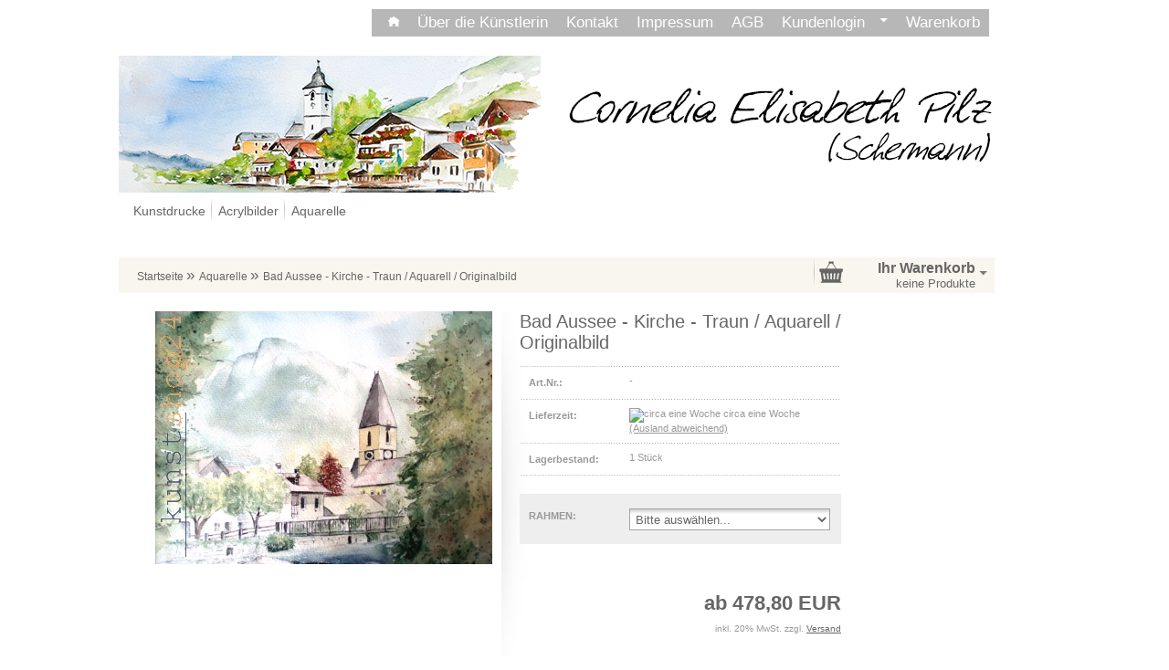

--- FILE ---
content_type: text/html; charset=utf-8
request_url: https://www.kunstshop24.at/product_info.php?info=p60_bad-aussee---kirche---traun---aquarell---originalbild.html
body_size: 5454
content:
<!DOCTYPE html>
<html dir="ltr" lang="de">
	<head>
		
		
		<!--

		=========================================================
		Shopsoftware by Gambio GmbH (c) 2005-2015 [www.gambio.de]
		=========================================================

		Gambio GmbH offers you highly scalable E-Commerce-Solutions and Services.
		The Shopsoftware is redistributable under the GNU General Public License (Version 2) [http://www.gnu.org/licenses/gpl-2.0.html].
		based on: E-Commerce Engine Copyright (c) 2006 xt:Commerce, created by Mario Zanier & Guido Winger and licensed under GNU/GPL.
		Information and contribution at http://www.xt-commerce.com

		=========================================================
		Please visit our website: www.gambio.de
		=========================================================

		-->
		
		<meta http-equiv="X-UA-Compatible" content="IE=edge" />
		<meta http-equiv="Content-Type" content="text/html; charset=utf-8" />
		<meta http-equiv="Content-Style-Type" content="text/css" />
		<meta name="robots" content="index,follow" />
		<meta name="language" content="de" />
		<meta name="date" content="" />
		<meta name="keywords" content="Altaussee Kirche Aquarell" />
		<title>kunstshop24 - Bad Aussee - Kirche - Traun / Aquarell / Originalbild</title>
		<meta property="og:title" content="Bad Aussee - Kirche - Traun / Aquarell / Originalbild" />
		<meta property="og:url" content="http://www.kunstshop24.at/product_info.php?info=p60_bad-aussee---kirche---traun---aquarell---originalbild.html" />
		<meta property="og:image" content="https://www.kunstshop24.at/images/product_images/info_images/ausseekirchtraun.jpg" />
		<meta property="og:site_name" content="kunstshop24" />

		<base href="https://www.kunstshop24.at/" />
		
		<link rel="shortcut icon" href="https://www.kunstshop24.at/images/logos/favicon.ico" type="image/x-icon" />		<link rel="apple-touch-icon" href="https://www.kunstshop24.at/images/logos/favicon.png" />		
				
		<link type="text/css" rel="stylesheet" href="templates/EyeCandy/gm_dynamic.css.php?current_template=EyeCandy&amp;http_caching=false&amp;gzip=true&amp;gzip_level=9&amp;ob_gzhandler=false" />		
		
<!--[if IE 6]>
<link rel="stylesheet" href="templates/EyeCandy/ie6fix/fixes-ie6.css" type="text/css" />
<![endif]-->

<!--[if IE 6]>
<script type="text/javascript" src="templates/EyeCandy/ie6fix/DD_belated_0.0.8a-min.js"></script>
<![endif]-->


	</head>
	<body>	
		

		

					
		
		


		
		<div id="wrap_box" class="wrap_shop">
			<noscript>
				<div class="noscript_notice">
					JavaScript ist in Ihrem Browser deaktiviert. Aktivieren Sie JavaScript, um alle Funktionen des Shops nutzen und alle Inhalte sehen zu können.
				</div>
			</noscript>

			


<div id="top_navi">
	<div id="top_navi_inner">

		<ul>
			<li title="Startseite anzeigen" class="png-fix"><div title="Startseite anzeigen" class="top_navi_home png-fix">&nbsp;</div><a href="http://www.kunstshop24.at/index.php">&nbsp;&nbsp;&nbsp;&nbsp;</a></li>
							<li title="Über die Künstlerin" class="png-fix"><a href="http://www.kunstshop24.at/shop_content.php?coID=82" target="">Über die Künstlerin</a></li>
							<li title="Kontakt" class="png-fix"><a href="http://www.kunstshop24.at/shop_content.php?coID=7" target="">Kontakt</a></li>
							<li title="Impressum" class="png-fix"><a href="http://www.kunstshop24.at/shop_content.php?coID=4" target="">Impressum</a></li>
							<li title="AGB" class="png-fix"><a href="http://www.kunstshop24.at/shop_content.php?coID=3" target="">AGB</a></li>
									
						
									<li title="Anmeldung" class="png-fix"><div class="top_navi_arrow png-fix">&nbsp;</div><a href="/product_info.php?info=p60_bad-aussee---kirche---traun---aquarell---originalbild.html#" class="pulldown_link" id="customer_login_link" rel="#customer_login">Kundenlogin&nbsp;&nbsp;&nbsp;&nbsp;&nbsp;</a></li>
												<li title="Warenkorb anzeigen" class="png-fix"><a href="http://www.kunstshop24.at/shopping_cart.php">Warenkorb</a></li>
		</ul>
	</div>
</div>
			<script type="text/javascript">parentsIds = [];</script><script type="text/javascript">parentsIds = [];</script><div id="megadropdown_box_id_7" class="megadropdown clearfix" style="display:none">
	<div class="megadropdown-shadow clearfix">
		<div class="megadropdown-inside clearfix">
			<ul>

									<li>
						<ul>
														<li><a id="megadropdown_18" href="http://www.kunstshop24.at/index.php?cat=c18_Fruehling-Fruehling-18.html">Frühling</a></li>
														<li><a id="megadropdown_20" href="http://www.kunstshop24.at/index.php?cat=c20_Sommer-Fruehling-20.html">Sommer</a></li>
														<li><a id="megadropdown_19" href="http://www.kunstshop24.at/index.php?cat=c19_Herbst-Fruehling-19.html">Herbst</a></li>
														<li><a id="megadropdown_17" href="http://www.kunstshop24.at/index.php?cat=c17_Winter-Winter.html">Winter</a></li>
													</ul>
					</li>
				
			</ul>
		</div>

	</div>
</div>
<script type="text/javascript">parentsIds = [];</script>

			<div id="container">
				<div id="container_inner" class="clearfix">
					<div id="header">
						<div id="shop_logo"><a href="http://www.kunstshop24.at/index.php"><img width="1000" height="150" src="https://www.kunstshop24.at/images/logos/logo_mit_wolfgangbild_logo.png" alt="kunstshop24" title="kunstshop24" /></a></div>					</div>

					
<div id="head_navi" class="gradient">
	<ul class="clearfix">
				<li class="megadropdown_top_link first">
			<h3>
				<a href="http://www.kunstshop24.at/index.php?cat=c12_Kunstdrucke-Kunstdrucke.html" rel="12">Kunstdrucke</a>
			</h3>
		</li>
				<li class="megadropdown_top_link ">
			<h3>
				<a href="http://www.kunstshop24.at/index.php?cat=c11_Acrylbilder-Acrylbilder-11.html" rel="11">Acrylbilder</a>
			</h3>
		</li>
				<li id="megadropdown_top_link_id_7" class="megadropdown_top_link last">
			<h3>
				<a href="http://www.kunstshop24.at/index.php?cat=c7_Aquarelle-Aquarelle.html" rel="7">Aquarelle</a>
			</h3>
		</li>
			</ul>
</div>
					

					<div id="head_toolbox">
						<div id="head_toolbox_inner">
							

							<div id="breadcrumb_navi" itemscope itemtype="http://schema.org/BreadcrumbList"><span itemprop="itemListElement" itemscope itemtype="http://schema.org/ListItem">
												<a href="http://www.kunstshop24.at/index.php" class="headerNavigation" itemprop="item">
													<span itemprop="name">Startseite</span>
												</a>
											</span> &raquo; <span itemprop="itemListElement" itemscope itemtype="http://schema.org/ListItem">
												<a href="http://www.kunstshop24.at/index.php?cat=c7_Aquarelle-Aquarelle.html" class="headerNavigation" itemprop="item">
													<span itemprop="name">Aquarelle</span>
												</a>
											</span> &raquo; <span itemprop="itemListElement" itemscope itemtype="http://schema.org/ListItem">
												<a href="http://www.kunstshop24.at/product_info.php?info=p60_bad-aussee---kirche---traun---aquarell---originalbild.html" class="headerNavigation" itemprop="item">
													<span itemprop="name">Bad Aussee - Kirche - Traun / Aquarell / Originalbild</span>
												</a>
											</span></div>

							

<div id="head_shopping_cart" title="Klicken, um Warenkorb-Inhalt anzuzeigen">
	<div id="head_shopping_cart_inner">
		<table cellspacing="0" cellpadding="0" border="0" style="width:100%">
			<tbody>
				<tr>
					<td>
						<img src="templates/EyeCandy/img/icons/icon-grey-basket-big.png" style="border:none; margin-bottom:3px" alt="" />
					</td>
					<td>
						<span class="shopping-cart-headline">Ihr Warenkorb</span><br />
						<span class="shopping-cart-product-count">
							keine Produkte																				</span>
					</td>
					<td>
						<img src="templates/EyeCandy/img/icons/icon-grey-arrowdown.png" style="border:none; margin-bottom:3px" alt="" />
					</td>
				</tr>
			</tbody>
		</table>
	</div>
</div>

						</div>
					</div>		

					<div id="main" class="clearfix">
												<div id="main_inside">
							
							



<div class="details clearfix" id="product_info" itemscope="itemscope" itemtype="http://schema.org/Product">
	<form name="cart_quantity" id="cart_quantity" action="product_info.php?info=p60_bad-aussee---kirche---traun---aquarell---originalbild.html&amp;action=add_product" method="post">
		<div>
			<div class="gallery clearfix">

				<div class="inside">
					<div class="stage button_lightbox_gallery">
						
												<div class="info_image_box" style="margin: 0 auto 0 auto; width: 369px;">
							<a href="images/product_images/original_images/ausseekirchtraun.jpg" title="" onclick="return false;">
															<img itemprop="image" id="gallery_inside_main_1" src="images/product_images/info_images/ausseekirchtraun.jpg" alt="Bad Aussee - Kirche - Traun / Aquarell / Originalbild" title="Bad Aussee - Kirche - Traun / Aquarell / Originalbild" />
														</a>
						</div>
											</div>
									</div>
							</div>
			<div class="info clearfix">
				<div class="inside">
					<h1><span itemprop="name">Bad Aussee - Kirche - Traun / Aquarell / Originalbild</span></h1>
					<dl>
											<dt>Art.Nr.:</dt>
						<dd class="products_model"><span itemprop="model">-</span></dd>
																<dt>Lieferzeit:</dt>
						<dd class="shipping_time"><img src="admin/images/icons/green.png" alt="circa eine Woche" /> <span class="products_shipping_time_value">circa eine Woche</span> <a class="abroad_shipping_info_link lightbox_iframe" href="popup_content.php?coID=3889891&amp;lightbox_mode=1">(Ausland abweichend)</a></dd>
																<dt>Lagerbestand:</dt>
						<dd class="products_quantity"><span class="products_quantity_value">1</span> Stück</dd>
					
					

					</dl>

					
<div id="properties_selection_container" class="details_attributes_dropdown" style="text-align:left;">
	<div class="attributes clearfix">
		<dl>
			                
				<dt >RAHMEN:</dt>
				<dd >
					<select id="propertie_5" name="properties_values_ids[]" class="properties_values_select_field gm_attr_calc_input input-select">
						<option value="0" class="propertie_5_0">
							Bitte auswählen...
						</option>		
													<option value="17" class="propertie_5_17"  >
								kein Rahmen (Bild im Passepartout) 							</option>
													<option value="11" class="propertie_5_11"  >
								Holz Natur (mit Passepartout) 							</option>
													<option value="12" class="propertie_5_12"  >
								Holz Schwarz (mit Passepartout) 							</option>
											</select>
				</dd>
					</dl>		
	</div>
	<div id="properties_selection_shadow"><!-- --></div>
	<p id="properties_image"></p>
	<p id="properties_error"></p>
	<input type="hidden" id="properties_products_id" name="properties_products_id" value="60" />
</div>

					
					<div id="gm_attribute_images"></div>

					
					
					
					

					
					<div class="price-container" itemprop="offers" itemscope="itemscope" itemtype="http://schema.org/Offer">
						<div class="inside">
							
							<span class="price" id="gm_attr_calc_price"><span itemprop="price" content="478.80"> ab  478,80 EUR</span></span>
							
							<br />
							<meta itemprop="priceCurrency" content="EUR" />
							<span class="tax-shipping-text">inkl. 20% MwSt. zzgl. 
				<a class="gm_shipping_link lightbox_iframe" href="http://www.kunstshop24.at/popup_content.php?coID=3889891&amp;lightbox_mode=1" 
						target="_blank" rel="nofollow" 
						data-modal-settings='{"title":"Versand", "sectionSelector": ".content_text", "bootstrapClass": "modal-lg"}'>
					<span style="text-decoration:underline">Versand</span>
		        </a></span><br />
														
							<meta itemprop="itemCondition" content="http://schema.org/NewCondition" />
							<br />
							<div id="details_cart_part" style="">
								<a href="/product_info.php?info=p60_bad-aussee---kirche---traun---aquarell---originalbild.html#" id="cart_button" class="button_green_big button_set_big button_details_add_cart inactive"><span class="button-outer"><span class="button-inner"><img class="png-fix" src="templates/EyeCandy/img/icons/icon-white-shoppingcart.png" alt="" style="margin-right:10px; float:left" />In den Warenkorb</span></span></a>
								<span class="quantity_container">
									<label for="gm_attr_calc_qty" class="products_quantity_unit" id="gm_attr_calc_qty_unit">Stück</label>									<input type="text" id="gm_attr_calc_qty" class="products_quantity" name="products_qty" value="1" />
								</span>
																<input type="hidden" name="products_id" id="gm_products_id" value="60" />
								<input type="hidden" name="submit_target" value="cart" />
								<div id="details_qty_advice">
									<div id="gm_checker_error_60">
																											</div>
								</div>
																<div id="details_products_weight">
									Versandgewicht je Stück:  <span id="gm_calc_weight">-</span> kg
								</div>
															</div>
													</div>
					</div>
					
				</div>
			</div>
			<div style="clear: both"> <!-- --> </div>
		</div>
				<div class="actions">
															                <div class="social_share_wrapper">
                                            <div class="social_share_box" id="facebook_share_box">
                            <div class="social_share_image"></div>
                            <div class="social_share_content"><img src="templates/EyeCandy/img/social_share_dummy_facebook.png" title="Facebook" /></div>
                            <div style="clear: both"> <!-- --> </div>
                        </div>
                                                                                                    <div style="clear: both"> <!-- --> </div>
                </div>
            
					</div>
				
		<div class="description tabs">
			<div id="description-1">
				<div itemprop="description"><span style="font-size:16px;"><span style="font-family: arial,helvetica,sans-serif;">Bad Aussee - Kirche - Traun</span></span><br /><span style="font-size:14px;"><span style="font-family: arial,helvetica,sans-serif;">(Einzelst&uuml;ck)</span></span><br /><br /><span style="font-size:14px;">Bildgr&ouml;&szlig;e </span><span style="font-size:16px;">23 x 31 cm</span><br /><span style="font-size:14px;">Passepartoutgr&ouml;&szlig;e </span><span style="font-size:16px;">40 x 50 cm</span><br /><span style="font-size:14px;">Holzrahmengr&ouml;&szlig;e </span><span style="font-size:16px;">40 x 50 cm</span><br /><br /><br />Cornelia Elisabeth Schermann (Pilz)<br />&nbsp;</div>			</div>
		</div>
	</form>
	</div>

    

	<div class="headline">Zu diesem Produkt empfehlen wir Ihnen:</div><br />
				<div class="article-list cols clearfix">
	
		
	
		<div class="article-list-item">
			<div class="article-list-item-inside">
				<div class="article-list-item-image">
									<span id="cross_selling_61" class="flyover_item"><a href="http://www.kunstshop24.at/product_info.php?info=p61_bad-aussee---kirche---traun---aquarell---kunstdruck.html"><img src="images/product_images/thumbnail_images/ausseekirchtraun_61_0.jpg" alt="Bad Aussee - Kirche - Traun / Aquarell / Kunstdruck" title="Bad Aussee - Kirche - Traun / Aquarell / Kunstdruck" /></a></span>
								</div>
				<div class="article-list-item-text">
					<p class="title"><a href="http://www.kunstshop24.at/product_info.php?info=p61_bad-aussee---kirche---traun---aquarell---kunstdruck.html">Bad Aussee - Kirche - Traun / Aquarell / Kunstdruck</a></p>
					<div class="article-list-item-price">
						<div class="article-list-item-price-inline">

							<span class="price"><a href="http://www.kunstshop24.at/product_info.php?info=p61_bad-aussee---kirche---traun---aquarell---kunstdruck.html"> ab  16,90 EUR</a></span>
															<br />
								
																				</div>
					</div>
				</div>
			</div>
		</div>

	</div>

	

	

	<div class="headline">Das könnte Sie ebenfalls interessieren:</div><br />
	<div class="article-list cols clearfix">
	
		
	
		<div class="article-list-item">
			<div class="article-list-item-inside">
				<div class="article-list-item-image">
									<span id="reverse_cross_selling_14" class="flyover_item"><a href="http://www.kunstshop24.at/product_info.php?info=p14_bad-goisern---evangelische-kirche---aquarell---kunstdruck.html"><img src="images/product_images/thumbnail_images/goiskirch.jpg" alt="Bad Goisern / Evangelische Kirche / Aquarell / Kunstdruck" title="Bad Goisern / Evangelische Kirche / Aquarell / Kunstdruck" /></a></span>
								</div>
				<div class="article-list-item-text">
					<p class="title"><a href="http://www.kunstshop24.at/product_info.php?info=p14_bad-goisern---evangelische-kirche---aquarell---kunstdruck.html">Bad Goisern / Evangelische Kirche / Aquarell / Kunstdruck</a></p>
					<div class="article-list-item-price">
						<div class="article-list-item-price-inline">

							<span class="price"><a href="http://www.kunstshop24.at/product_info.php?info=p14_bad-goisern---evangelische-kirche---aquarell---kunstdruck.html"> ab  16,90 EUR</a></span>
															<br />
								
																				</div>
					</div>
				</div>
			</div>
		</div>

		
	
		<div class="article-list-item">
			<div class="article-list-item-inside">
				<div class="article-list-item-image">
									<span id="reverse_cross_selling_91" class="flyover_item"><a href="http://www.kunstshop24.at/product_info.php?info=p91_bad-goisern---kath--kirche---aquarell---originalbild.html"><img src="images/product_images/thumbnail_images/goiskirchkath.jpg" alt="Bad Goisern - Kath. Kirche / Aquarell / Originalbild" title="Bad Goisern - Kath. Kirche / Aquarell / Originalbild" /></a></span>
								</div>
				<div class="article-list-item-text">
					<p class="title"><a href="http://www.kunstshop24.at/product_info.php?info=p91_bad-goisern---kath--kirche---aquarell---originalbild.html">Bad Goisern - Kath. Kirche / Aquarell / Originalbild</a></p>
					<div class="article-list-item-price">
						<div class="article-list-item-price-inline">

							<span class="price"><a href="http://www.kunstshop24.at/product_info.php?info=p91_bad-goisern---kath--kirche---aquarell---originalbild.html"> ab  538,80 EUR</a></span>
															<br />
								
																				</div>
					</div>
				</div>
			</div>
		</div>

		
	
		<div class="article-list-item">
			<div class="article-list-item-inside">
				<div class="article-list-item-image">
									<span id="reverse_cross_selling_185" class="flyover_item"><a href="http://www.kunstshop24.at/product_info.php?info=p185_goessl---grundlsee---aquarell---originalbild.html"><img src="images/product_images/thumbnail_images/p1020514_185_0.jpg" alt="Gössl - Grundlsee / Aquarell / Originalbild" title="Gössl - Grundlsee / Aquarell / Originalbild" /></a></span>
								</div>
				<div class="article-list-item-text">
					<p class="title"><a href="http://www.kunstshop24.at/product_info.php?info=p185_goessl---grundlsee---aquarell---originalbild.html">Gössl - Grundlsee / Aquarell / Originalbild</a></p>
					<div class="article-list-item-price">
						<div class="article-list-item-price-inline">

							<span class="price"><a href="http://www.kunstshop24.at/product_info.php?info=p185_goessl---grundlsee---aquarell---originalbild.html"> ab  478,80 EUR</a></span>
															<br />
								
																				</div>
					</div>
				</div>
			</div>
		</div>

	</div>




<!-- #BOF YOOCHOOSE -->
<!-- #EOF YOOCHOOSE -->





						</div>
					</div>

					<div id="left" class="clearfix">
						
						
					</div>

					

									</div>
			</div>

			<div id="footer">
	<div id="footer_inner" class="clearfix">
		<p>&copy; <span style="font-size:18px;"><span style="font-family: courier new,courier,monospace;"><a href="http://www.kunstshop24.at" target="_blank"><span style="color: rgb(0, 0, 205);">kunst</span><span style="color: rgb(218, 165, 32);">shop24</span></a></span></span>.at | Peter Mahler | St. Agatha 25/2 | A-4822 Bad Goisern</p>
	</div>
	<div id="footer_copyright">
		<a href="http://www.gambio.de" target="_blank">E-Commerce Software</a> by Gambio.de &copy; 2015
	</div>
</div>

			

			


<div id="dropdown_shopping_cart" style="display: none;">
	<div id="dropdown_shopping_cart_inner" class="clearfix">
			<div class="cart-item clearfix">
			<div class="cart-item-inner clearfix">
				<p>Sie haben noch keine Artikel in Ihrem Warenkorb.</p>
			</div>
		</div>
	
	</div>
</div>


			


<div id="customer_login" style="display:none;">
	<div class="customer_login_container png-fix">
		<div class="customer_login_inside">
			<form action="http://www.kunstshop24.at/login.php?action=process" method="post">
				<label>E-Mail</label><br />
				<input type="text" name="email_address" value="" class="input-text" /><br />
				<label>Passwort</label><br />
				<input type="password" name="password" value="" class="input-text" /><br />
				<div class="submit-container"><a href="/product_info.php?info=p60_bad-aussee---kirche---traun---aquarell---originalbild.html#" class="button_blue button_set action_submit"><span class="button-outer"><span class="button-inner">Anmelden</span></span></a></div>
				<div class="customer_login_links">
					<a href="http://www.kunstshop24.at/login.php">
						Konto erstellen
					</a><br />
					<a href="http://www.kunstshop24.at/password_double_opt.php">
						Passwort vergessen?
					</a>
				</div>
			</form>
		</div>
	</div>
</div>
			

<div id="infobox" style="display:none;">
	<div class="infobox_container png-fix">
		<div class="infobox_content">
											
		</div>
	</div>
</div>
			
			
			
		</div>

		
		<script type="text/javascript" src="gm_javascript.js.php?cPath=7&amp;products_id=60&amp;page=ProductInfo&amp;current_template=EyeCandy"></script><script>
  (function(i,s,o,g,r,a,m){i['GoogleAnalyticsObject']=r;i[r]=i[r]||function(){
  (i[r].q=i[r].q||[]).push(arguments)},i[r].l=1*new Date();a=s.createElement(o),
  m=s.getElementsByTagName(o)[0];a.async=1;a.src=g;m.parentNode.insertBefore(a,m)
  })(window,document,'script','//www.google-analytics.com/analytics.js','ga');

  ga('create', 'UA-74610437-1', 'auto');
  ga('send', 'pageview');

</script><script type="text/javascript" src="/gm/javascript/GMCounter.js"></script>
		
				
	</body>
</html>


--- FILE ---
content_type: text/plain
request_url: https://www.google-analytics.com/j/collect?v=1&_v=j102&a=1831376756&t=pageview&_s=1&dl=https%3A%2F%2Fwww.kunstshop24.at%2Fproduct_info.php%3Finfo%3Dp60_bad-aussee---kirche---traun---aquarell---originalbild.html&ul=en-us%40posix&dt=kunstshop24%20-%20Bad%20Aussee%20-%20Kirche%20-%20Traun%20%2F%20Aquarell%20%2F%20Originalbild&sr=1280x720&vp=1280x720&_u=IEBAAEABAAAAACAAI~&jid=870600424&gjid=1751516781&cid=1963323573.1769001604&tid=UA-74610437-1&_gid=581512234.1769001604&_r=1&_slc=1&z=1923098105
body_size: -451
content:
2,cG-P9X5MJPZZE